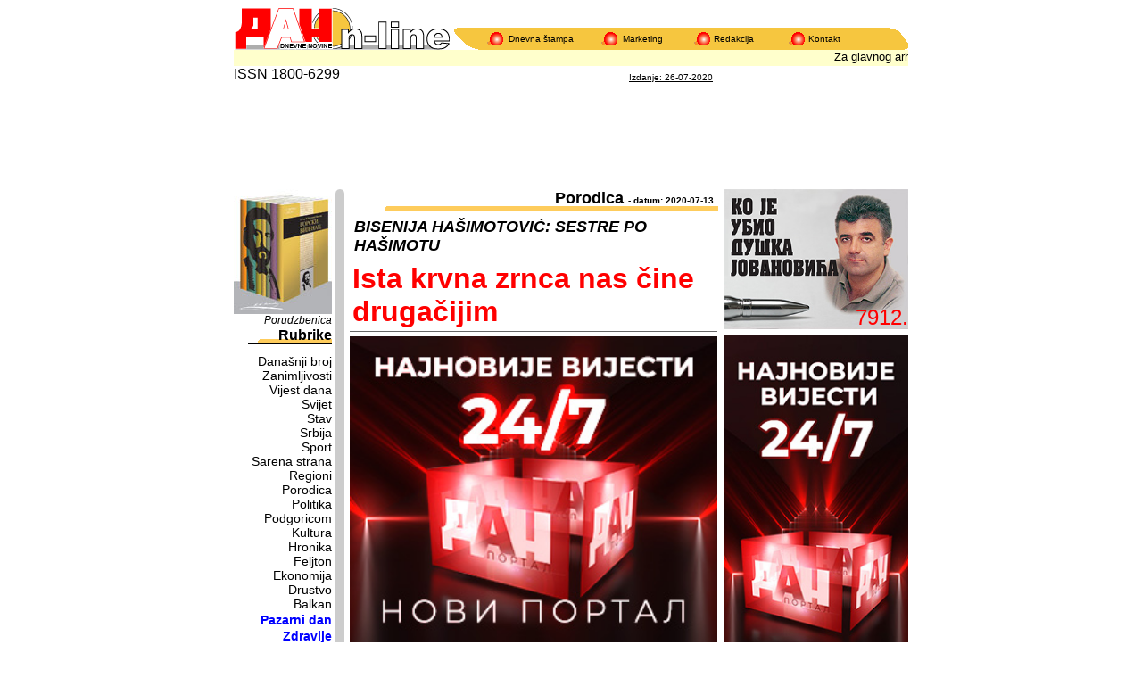

--- FILE ---
content_type: text/html
request_url: https://old.dan.co.me/?nivo=3&rubrika=Porodica&clanak=752318&najdatum=2020-07-13&datum=2020-07-26
body_size: 11921
content:


<!DOCTYPE html PUBLIC "-//W3C//DTD XHTML 1.0 Transitional//EN" "http://www.w3.org/TR/xhtml1/DTD/xhtml1-transitional.dtd">
<html xmlns="http://www.w3.org/1999/xhtml">
<head>

<meta http-equiv="Content-Type" content="text/html; charset=iso-8859-2" />

<title>Dan online - Porodica: - 2020-07-26</title>


<meta property="fb:app_id"			content="1920745871542512"/>
<meta property="og:url"			content="https://old.dan.co.me/?nivo=3&rubrika=Porodica&clanak=752318&najdatum=2020-07"/>
<meta property="og:title"		content=""/>
<meta property="og:type"		content="article"/>
<meta property="og:description"	content="Dan online - Porodica: - 2020-07-26"/>
<meta property="og:image" content="https://www.dan.co.me/naslovna_bb/naslovna26072020tumb.jpg"/>
<meta property="og:image:width" content="" />
<meta property="og:image:height" content="" />


<link href="forma.css" rel="stylesheet" type="text/css" />



<script src="SpryAssets/SpryTabbedPanels.js" type="text/javascript"></script>
<script src="Scripts/swfobject_modified.js" type="text/javascript"></script>
<script src="https://code.jquery.com/jquery-latest.min.js" type="text/javascript"></script>
<script type="text/javascript" src="javascript2/popiwall.js"></script>  <!--  Beli belibeli   -->
<link rel="stylesheet" href="javascript2/lightbox.css" type="text/css" media="screen" />
<link rel="stylesheet" href="javascript2/stilovipopiwall.css" type="text/css" media="screen" /> <!--  Beli belibeli   -->
<link rel="stylesheet" href="main.css" type="text/css" media="screen" /> <!--  Beli belibeli   -->



<style>
</style>

<link href="SpryAssets/SpryTabbedPanels.css" rel="stylesheet" type="text/css" />
<link href="naslovnastrana.css" rel="stylesheet" type="text/css" />
<link href="Dan.css" rel="stylesheet" type="text/css" />



</head>






<body>



  <!-- Load Facebook SDK for JavaScript -->
<div id="fb-root"></div>
<script>(function(d, s, id) {
  var js, fjs = d.getElementsByTagName(s)[0];
  if (d.getElementById(id)) return;
  js = d.createElement(s); js.id = id;
  js.src = "//connect.facebook.net/en_US/sdk.js#xfbml=1&version=v2.8";
  fjs.parentNode.insertBefore(js, fjs);
}(document, 'script', 'facebook-jssdk'));</script>





<div align="center">
  <table width="756" border="0" cellspacing="0" cellpadding="0">
    <tr> 
      <td width="246"><img src="images_bb/glava1.gif" width="242" height="48" /></td>
      <td width="38" valign="bottom"><img src="images_bb/podlogaL.gif" width="38" height="25" /></td>
      <td valign="bottom"><table width="100%" height="25" border="0" cellpadding="0" cellspacing="0" bgcolor="#F6C63F">
          <tr> 
            <td width="24"><img src="images_bb/KuglicaGlava.gif" width="18" height="15" /></td>
            <td width="104"><font color="#FF0000"><font color="#000000" size="-2" face="Arial, Helvetica, sans-serif"><a href="?nivo=0">Dnevna 
              &#353;tampa</a></font></font></td>
            <td width="24"><img src="images_bb/KuglicaGlava.gif" width="18" height="15" /></td>
            <td width="80"><font color="#FF0000"><font size="-1"><font color="#000000" size="-2" face="Arial, Helvetica, sans-serif"><a href="?nivo=5">Marketing</a></font></font></font></td>
            <td width="22"><img src="images_bb/KuglicaGlava.gif" width="18" height="15" /></td>
            <td width="84"><font color="#FF0000"><font size="-1"><font color="#000000" size="-2" face="Arial, Helvetica, sans-serif"><a href="?nivo=7">Redakcija 
              </a></font></font></font></td>
            <td width="22"><img src="images_bb/KuglicaGlava.gif" width="18" height="15" /></td>
            <td width="92"><font color="#000000" size="-2" face="Arial, Helvetica, sans-serif"><a href="?nivo=6">Kontakt</a></font></td>
          </tr>
        </table></td>
      <td width="20" valign="bottom"><img src="images_bb/podlogar.gif" width="20" height="25" /></td>
    </tr>
  </table>
</div>
<div align="center"> 
  
</div>
<div align="center">
  <table width="756" border="0" cellspacing="0" cellpadding="0">
    <tr valign="middle"> 
      <td colspan="3" align="right" bgcolor="#FFFFCC"> <marquee onmouseover="this.stop()" onmouseout="this.start()" scrollamount="2" direction="left" height="18">
        <font color="#000000" size="-1" face="Arial, Helvetica, sans-serif"><font size="-1" face="Arial, Helvetica, sans-serif"> 
        
				<a href="?nivo=3&rubrika=Vijest dana&datum=2020-07-26&clanak=753342">Za glavnog arhitektu postavio osu&#273;enog za zloupotrebe</a> * <a href="?nivo=3&rubrika=Politika&datum=2020-07-26&clanak=753310">EU mora da zaustavi korumpirane politi&#269;are</a> * <a href="?nivo=3&rubrika=Drustvo&datum=2020-07-26&clanak=753335">Izbornu kampanju prate u v.d. stanju</a> * <a href="?nivo=3&rubrika=Hronika&datum=2020-07-26&clanak=753329">Šef turskog podzemlja ljetuje u Budvi</a> * <a href="?nivo=3&rubrika=Zanimljivosti&datum=2020-07-26&clanak=753291">Jaje kao mikrokosmos cijelog svemira</a> * <a href="?nivo=3&rubrika=Zanimljivosti&datum=2020-07-26&clanak=753292">&#8222;Brani&#8221; dodirivanje lica</a> * <a href="?nivo=3&rubrika=Svijet&datum=2020-07-26&clanak=753304">U SAD &#269;etvrti dan zaredom vi&#353;e od 1.000 preminulih</a>        </font></font> </marquee> </td>
    </tr>
    <tr> 
      <td width="146" align="right" valign="middle"><div align="left" class="style6">ISSN 1800-6299 </div></td>
      <td width="297">&nbsp;</td>
      <td width="313" valign="bottom" class="SitnoPodvuceno"><font size="1">Izdanje: 
        26-07-2020        </font></td>
    </tr>
  </table>





<div id="googleglava">
<!-- /282407129/760x105 -->
<div id='div-gpt-ad-1607786042255-0' style='width: 760px; height: 105px;'>

</div>

</div>


  <table width="756" height="299" border="0" cellpadding="0" cellspacing="0" id="okvirna">
    <tr>
      <td width="616" height="237"><table width="756" border="0" cellpadding="0" cellspacing="0">
          <tr> 
            <td width="130" align="right" valign="top"> <div align="right"> 
                <table width="100%" border="0" cellpadding="0" cellspacing="0">
                  <tr> 
                    <td width="113" valign="top"> 
                      <table width="94%" border="0" cellpadding="0" cellspacing="0" id="odijlijevo">
                        <tr> 
                          <td valign="top"> <div align="right"> 
<div align="right">
  <a href="mailto:marketing@dan.co.me?subject=Porudzbenica&amp;body=PORUDZBENICA%0D%0A%0D%0AMolimo%20Vas%20popunite%20sledece%20podatke%20i%20posaljite%20ovu%20e-mail%20poruku.%0D%0AHvala.%0D%0A%0D%0AKnjiga%20koju%20porucujete:%0D%0A___________________%0D%0A%0D%0AIme%20i%20prezime:%0D%0A___________________%0D%0A%0D%0AAdresa%20i%20broj%20telefona:%0D%0A___________________________%0D%0A%0D%0ADodatne%20informacije:%0D%0A______________________________%0D%0A%0D%0A--------------------------------------%0D%0ACijena%20jedne%20knjige%20je%203%20eura%20+%20transportni%20troskovi%0D%0ACijena%20kompleta%20knjiga%20je%2021%20euro%20+%20transportni%20troskovi%0D%0A%0D%0APlacanje%20izvrsiti%20na%20ziro-racun:%0D%0A530-1811-12%20Montenegrobanka%20ili%0D%0A510-10522-96%20Crnogorska%20Komercijalna%20Banka%20(CKB)%20%0D%0A%0D%0ANapomena:%20Isporuku%20za%20sada%20vrsimo%20samo%20na%20teritoriji%20Crne%20Gore"><img src="banner_bb/njegos_obr.jpg" width="110" height="140" border="0" /></a><br />
  <span class="Tekst"><em>Porudzbenica</em></span></div>
  							  <table width="94" height="21" border="0" cellpadding="0" cellspacing="0">
                                <tr> 
                                  <td width="94" height="19" bordercolor="#CCCCCC" background="redesign/menisastrane.gif" bgcolor="#FFFFFF"> 
                                    <div align="right"><strong>Rubrike</strong> 
                                    </div></td>
                                </tr>
                              </table>

<!-- NAVIGATION -->                              
<ul id="menu">
<li><a href="?nivo=0">Dana&#353;nji broj</a></li>
<li><a href="?nivo=2&rubrika=Zanimljivosti&datum=2020-07-26">Zanimljivosti</a> </li><li><a href="?nivo=2&rubrika=Vijest dana&datum=2020-07-26">Vijest dana</a> </li><li><a href="?nivo=2&rubrika=Svijet&datum=2020-07-26">Svijet</a> </li><li><a href="?nivo=2&rubrika=Stav&datum=2020-07-26">Stav</a> </li><li><a href="?nivo=2&rubrika=Srbija&datum=2020-07-26">Srbija</a> </li><li><a href="?nivo=2&rubrika=Sport&datum=2020-07-26">Sport</a> </li><li><a href="?nivo=2&rubrika=Sarena strana&datum=2020-07-26">Sarena strana</a> </li><li><a href="?nivo=2&rubrika=Regioni&datum=2020-07-26">Regioni</a> </li><li><a href="?nivo=2&rubrika=Porodica&datum=2020-07-26">Porodica</a> </li><li><a href="?nivo=2&rubrika=Politika&datum=2020-07-26">Politika</a> </li><li><a href="?nivo=2&rubrika=Podgoricom&datum=2020-07-26">Podgoricom</a> </li><li><a href="?nivo=2&rubrika=Kultura&datum=2020-07-26">Kultura</a> </li><li><a href="?nivo=2&rubrika=Hronika&datum=2020-07-26">Hronika</a> </li><li><a href="?nivo=2&rubrika=Feljton&datum=2020-07-26">Feljton</a> </li><li><a href="?nivo=2&rubrika=Ekonomija&datum=2020-07-26">Ekonomija</a> </li><li><a href="?nivo=2&rubrika=Drustvo&datum=2020-07-26">Drustvo</a> </li><li><a href="?nivo=2&rubrika=Balkan&datum=2020-07-26">Balkan</a> </li><li class="zdravljenaziv"><a href="?nivo=8&rubrika=Pazarni dan&datum=2020-07-26">Pazarni dan</a> </li><li class="zdravljenaziv"><a href="?nivo=8&rubrika=Zdravlje&datum=2020-07-26">Zdravlje</a> </li><li class="zdravljenaziv"><a href="?nivo=8&rubrika=COVID-19&datum=2020-07-26">COVID-19</a> </li></ul>
<!-- End NAVIGATION -->

</font>
                              
                              <table width="94" height="21" border="0" cellpadding="0" cellspacing="0">
                                <tr> 
                                  <td height="19" bordercolor="#CCCCCC" background="redesign/menisastrane.gif" bgcolor="#FFFFFF"> 
                                    <div align="right"><strong>Pogledajte</strong></div></td>
                                </tr>
                              </table>
                             <table width="100%" border="0" cellspacing="0" cellpadding="2">
                                <tr> 
                                  <td height="23"> <div align="right"> 
                                      <p><font color="#FF0000" size="-1" face="Arial, Helvetica, sans-serif"><font color="#000000" size="-1,5"><em>Strip 
                                        Dana</em></font></font><font color="#FF0000" size="-1" face="Arial, Helvetica, sans-serif"><font color="#000000" size="-1,5"><em> 
                                        </em></font></font></p>
                                    </div></td>
                                </tr>
                                <tr> 
                                  <td bgcolor="#FFFFFF"> 
                                                                        <div align="right"><font color="#FF0000" size="-1" face="Arial, Helvetica, sans-serif">
								  <a href="stripovi.php?start=5525&selected_id=5309" onClick="javascript: pageTracker._trackPageview
('/bannerads/markice/strip');"><img src="strip_bb/strip26072020tumb.jpg" alt="Strip" name="strip" width="90" height="41" id="strip" /></div></td>
                                </tr>
                              </table>
                              <br />
                              <table width="94" border="0" cellspacing="0" cellpadding="2">
                                <tr> 
                                  <td background="images_bb/menisastrane.gif" bgcolor="#FFCC00"> 
                                    <div align="right"><font color="#000000" size="-1" face="Arial, Helvetica, sans-serif"><strong>Rije&#269; 
                                      Dana</strong></font></div></td>
                                </tr>
                                <tr> 
                                  <td bgcolor="#FFCC00"><div align="right"><font size="-2"><strong>
                                                                            Kenan Hrapovi&#263;, ministar zdravlja:</strong><br />
                                      

ID: 188634
Description: Rijec
Created By: rajka.raicevic
Active user name:
Status: Tehnicki
PRESS Status: T

Author:
Rajka Raičević

Main Headline:
Rije&#269; &quot;Dana&quot;

Lines of Text:
- Zdravstvene institucije koje prate epidemiolo&#353;ku situaciju smatraju da izbori u Crnoj Gori uz po&#353;tovanje mjera mogu biti bezbjedno odr&#382;ani.




</font></div></td>
                                </tr>
                              </table>
                              <br />
                              <table width="94" border="0" cellspacing="0" cellpadding="2">
                                <tr> 
                                  <td height="23" bgcolor="#CCCCCC"> <div align="right" class="Tekst"><font color="#FF0000" size="-1" face="Arial, Helvetica, sans-serif"><font color="#000000" size="-1,5"><strong>Vic 
                                      Dana :)</strong></font></font></div></td>
                                </tr>
                                <tr> 
                                  <td bgcolor="#CCCCCC"> <div align="center"> 
                                      <p align="right"><font size="-2">
				  Ulazi otac u sobu i vidi sina kako sjedi sav &#353;&#263;u&#263;uren.<br />
- &#352;ta ti je?<br />
- Hladno mi je, smrzavam se.<br />
- Tr&#269;i br&#382;e u &#263;o&#353;ak, tamo je 90 stepeni!!!!<br />
<br />
<br />
&#8211;  Stoji &#382;ena ispred ogledala i gleda se, gleda, gleda.... Onda se okrene mu&#382;u: Za bolje i nisi!<br />
<br />
<br />
Veliki ekran, hladno pivo, grickalice, supruga. Izbacite uljeza.<br />
<br />
<br />
U mojim godinama vi&#353;e MI NE smeta ako MI misli nekuda odlutaju,<br />
Jedino se bojim DA se NE vrate.<br />
<br />
<br />
Sjedi mu&#382; u krevetu i gleda porno fotografije, misle&#263;i da mu &#382;ena spava. Odjednom, &#382;ena se javi: &#268;ek&#8216;, &#269;ek&#8216;, vrati tu prethodnu. Ne, jo&#353; jednu... Jo&#353; jednu... E, takve zavjese ho&#263;u da mi kupi&#353; za kuhinju.<br />
Srednje godine su &#382;ivotno razdoblje kad kupite providnu spava&#263;icu. <br />
A onda vam padne na pamet DA vi&#353;e NE poznajete nikoga ko bi kroz nju ne&#353;to vidio.<br />
<br />
<br />
Ako ti se ustajanje iz kreveta &#269;ini kao dizanje tegova, zna&#269;i DA si do&#353;ao u zrelo doba.<br />
<br />
<br />
Sagne&#353; se DA zave&#382;e&#353; cipelu, a onda se upita&#353; - &#353;ta bih jo&#353; mogao DA uradim kad sam se ve&#263; sagnuo?										</font></p>
                                    </div></td>
                                </tr>
                              </table>
                              <br />
                                                            
                                <br />
                                <a href="?nivo=11&datum=2020-07-26"><img src="horoskop_bb/horoskop_dana.gif" width="90" height="17" border="0" /><br />

                              <br />
                              <a href="pretraga2.php" target="_blank"><img src="images_bb/pretraga.gif" width="90" height="30" border="0" /></a><br />
                              <br />
                              
                              <table width="94" height="21" border="0" cellpadding="0" cellspacing="0">
                                <tr> 
                                  <td height="19" bordercolor="#CCCCCC" background="redesign/menisastrane.gif" bgcolor="#FFFFFF"> 
                                    <div align="right"><font color="#000000" size="-1" face="Arial, Helvetica, sans-serif"><strong>Arhiva</strong></font></div></td>
                                </tr>
                              </table>
                                                            <table width="100%" height="19" border="0" cellpadding="0" cellspacing="0">
                                <tr> 
                                  <td><form action="" method="post" name="arhiva" id="arhiva">
                                      <div align="right"><font size="-3">Dan:</font> 
                                        <input name="arhdan" type="text" value="26" size="2" maxlength="2" class="forma" />
                                        <br />
                                        <font size="-2">Mjesec:</font> 
                                        <input name="arhmjesec" type="text" value="07" size="2" maxlength="2" class="forma" />
                                        <br />
                                        <font size="-2">God:</font> 
                                        <input name="arhgodina" type="text" value="2020" size="4" maxlength="4" class="forma" />

                                        <br />
                                        <input type="submit" name="Submit" value="Nadji" class="forma" />
                                      </div>
                                    </form></td>
                                </tr>
                              </table>
                              <br />
                              <table width="94" height="38" border="0" cellpadding="0" cellspacing="0">
                                <tr> 
                                  <td height="20" bordercolor="#CCCCCC" background="redesign/menisastrane.gif" bgcolor="#FFFFFF"> 
                                    <div align="right"><font color="#000000" size="-1" face="Arial, Helvetica, sans-serif"><strong>Razno<br />
                                      </strong></font></div></td>
                                </tr>
                                <tr>
                                  <td height="10" bordercolor="#CCCCCC" bgcolor="#FFFFFF"><div align="right"><font size="-2"> 
                                      
                                      <!-- Facebook START -->
                                 <a href="https://www.facebook.com/DnevneNovineDan" title="FB strana - Dnevne novine Dan" target="_blank" style="font-family: &quot;lucida grande&quot;,tahoma,verdana,arial,sans-serif; font-size: 11px; font-variant: normal; font-style: normal; font-weight: normal; color: #3B5998; text-decoration: none;"><img src="redesign/uclaniseg.png" alt="Uclani se" width="94" height="116" class="faceuclani" /></a>
                                 <!-- Facebook Badge END -->
<div id="tviter">
                                      <!-- TWITTER START -->
<a href="https://twitter.com/Dnevne_DAN" class="twitter-follow-button" data-show-count="false" data-size="large" data-show-screen-name="false">Follow @Dnevne_DAN</a>
<script>!function(d,s,id){var js,fjs=d.getElementsByTagName(s)[0],p=/^http:/.test(d.location)?'http':'https';if(!d.getElementById(id)){js=d.createElement(s);js.id=id;js.src=p+'://platform.twitter.com/widgets.js';fjs.parentNode.insertBefore(js,fjs);}}(document, 'script', 'twitter-wjs');</script>
                                      <!-- TWITTER END -->									  
</div>
									  
                                  </font></div></td>
                                </tr>
                              </table>
                              <p><font size="-2"> </font> </p>
                            </div>
                          </td>
                        </tr>
                      </table>
                      
                    </td>
                    <td width="18" align="left" valign="top"> <div align="left"></div>
                      <table width="10" height="1500" border="0" cellpadding="0" cellspacing="0" bgcolor="#66FFFF">
                        <tr> 
                          <td width="10" height="650" align="left" valign="top" bgcolor="#CCCCCC"><img src="redesign/kapa.gif" width="10" height="15" /></td>
                        </tr>
                        <tr>
                          <td height="650" align="left" valign="bottom" bgcolor="#CCCCCC"><img src="redesign/kapar.gif" width="10" height="15" /></td>
                        </tr>
                      </table></td>
                  </tr>
                </table>
              </div></td>

            <td valign="top"> 
<div id="kontejner">


			

					


                                
				                
                
<div id="pojedinacni">
                

                  <span class="rubrikenosece">Porodica <span class="dater">- datum: 2020-07-13</span></span>

               <span class="rubnnadnaslov">BISENIJA HA&#352;IMOTOVI&#262;: SESTRE PO HA&#352;IMOTU</span>




<div id="rubslika1"></div>
<span class="rublegenda"></span>


<span class="rubnnaslov">Ista krvna zrnca nas &#269;ine druga&#269;ijim
</span>


	<!-- ispod naslova teksta -->
<!-- /282407129/406x300 -->


<div class="tekstcijeli">
<div style="margin-bottom: 5px;">
<a href="https://www.dan.co.me" target="_self"><img src="img/300x250.jpg" width="100%" alt="Dan - novi portal"></a>
</div>
							<span class="kapital">D</span>a li ste kad razmi&#353;ljali da postoje tako neki ljudi, koji &#382;ive tu blizu vas, &#269;esto ih srije&#263;ete, nekad se pozdravite, nekad ih pro&#273;ete, a opet ne&#353;to nikad nemate vremena da ih bolje upoznate. Kada pro&#273;u pored vas, osmjehnu se, a vi dugo i sa osmjehom mislite na njih. Nisu vam bliski prijatelji, a mogli bi postati, izazovu uvijek neku emociju kod vas i niste ravnodu&#353;ni. A onda neki slu&#269;ajni susret, komentar na nekoj dru&#353;tvenoj mre&#382;i, splet okolnosti, namjesti &#382;ivot sve kako treba i odlu&#269;ite da se sretnete, popijete kafu i malo dru&#382;ite. Taj slu&#269;ajan susret, osje&#263;ate, postaje po&#269;etak jednog divnog prijateljstva dvije &#382;ene, dvije majke, dvije drugarice. To se desilo i meni. Nakon dugo obe&#263;anja, slu&#269;ajnih susreta il kratkog mahanja rukom, sjele smo i uz kaficu po&#269;ele pri&#269;u. Moja nova prijateljica i ja. Ubrzo shvatamo da smo na jako sli&#269;nim talasnim du&#382;inama, da su nam osje&#263;anja sli&#269;na, gotovo ista, da nam se emocije pro&#382;imaju sa posebnim sjajem u o&#269;ima kad pominjemo porodicu, djecu, prijatelje. I za taj neki kratak period, neko ti u potpunosti ogoli du&#353;u. Na jedan nje&#382;an, ali ne tu&#382;an, na iskren, ali ne napadan, na potpuno jednostavan i neobi&#269;an na&#269;in. Slu&#353;am pri&#269;u o djevoj&#269;ici koja je bila najljep&#353;i poklon svoje porodice, koja je rasla u mladu &#382;enu ali neobi&#269;nu, onu koja je najljep&#353;e godine svoje rane mladosti posvetila svojim roditeljima, bole&#353;ljivim, za koje je znala da je vrijeme najve&#263;i neprijatelj, koje nemilosrdno curi i otapa se, odnose&#263;i sa sobom ono &#353;to je ona najvi&#353;e voljela. Njih. A onda duge no&#263;i, i dani, provedeni kraj postelje majke, dok su druge djevojke, njene drugarice,  &#353;etale nove komade odje&#263;e, provodile se u no&#263;nim izlascima, njen svijet su bili oni, dva bi&#263;a i njihovi &#382;ivoti na izdisaju. Htjela je &#353;to du&#382;e i ljep&#353;e da im pokloni sebe, svaki tren da im oplemeni svojim osmjehom, i dok je u sebi grcala i vri&#353;tala kao lav, na licu su smijalice ponosno sijale. Nije htjela da drugi vide bol i kroz &#353;ta prolazi. U me&#273;uvremenu se zaljubila i onda kada u njoj i pod njenim srcem klija novi &#382;ivot, neki drugi se gase. Prihvataju&#263;i tu &#269;injenicu, postaje jo&#353; ja&#269;a, stamenija. Postaje ono &#353;to je najvi&#353;e voljela i &#269;ije se uloge najvi&#353;e pla&#353;ila, postaje majka. Ubrzo postaje siro&#269;e. Napu&#353;taju je oba roditelja, tako brzo, neo&#269;ekivano. Ostaje sama. &#268;ovjek bez roditelja preko no&#263;i ostari. Ali ona nije. Rekla sam joj: &#8222;ti si mi sinonim za dugine boje, &#382;uto, zelena, oran&#382;, crveno, plavo, lila. Ti si putuju&#263;a sre&#263;a&#8220;. Nisam znala koliko su &#269;esto te vesele o&#269;i zaplakale, pale&#263;i svije&#263;u mole&#263;i se za zdravlje jednih i pokoj du&#353;e drugih. I dok mi je pri&#269;ala jo&#353; hiljadu detalja svoje pri&#269;e &#382;ivota, mislila sam kako sam sve druga&#269;ije zami&#353;ljala, kako mi je djelovalo sve strano. Ali bez patetike, suza, sa optimizmom u glasu, vesolo&#353;&#263;u slavila je ono &#269;emu je te&#382;ila. Gradila je svoj mali svijet i &#8222;oko njega Kineski zid&#8220;. Svila je svoje gnijezdo, obe&#263;avaju&#263;i sebi da ne&#263;e dozvoliti da je neka bolest, po&#353;ast, porok, odvoji od svoje djece, jer &#382;eli da oni ne do&#382;ive bol, patnju i prazninu koju je osjetila ona. Tako mlada. Obe&#263;ala je sebi dug &#382;ivot, sre&#263;u, ne &#382;ele&#263;i da joj neko ono dijete u sebi koje se stalno veseli i raduje iko ponovo povrijedi i prisili da odraste. Na rastanku, dugo smo se grlile, kao sestre. Osje&#263;ala sam kao da je dio mene i moje du&#353;e i kao da smo iste krvne grupe, ista krvna zrnca koja nas &#269;ine ovako druga&#269;ijim. Ai Ha&#353;imotovi&#263;ke smo, &#353;to nas odmah posebno spaja, pa sam joj tehni&#269;ki gledano i neka vrsta sestre, koju nije nikada imala a &#382;eljela je. Tako da, nije uvijek sve kako izgleda, upoznajte ljude, pru&#382;ite im &#353;ansu. Zavolite ih. Nekome ne trebaju dovije&#269;ne osude, popovanja i bukvice..nekada je dovoljan zagrljaj, skuvan &#269;aj ili kafa i par minuta ti&#353;ine. To je ti&#353;ina koja najvi&#353;e govori. Voli vas Bisa.</div>
               



                  
	
  
  


<div class="koment">

<div class="fb-like" data-href="https://old.dan.co.me/?nivo=3&rubrika=Porodica&clanak=752318&najdatum=2020-07" data-width="100" data-layout="button_count" data-action="like" data-size="large" data-show-faces="true" data-share="true"></div>

</div>

<style>
#komentar {
	font-family: Arial, Helvetica, sans-serif;
	font-size: 0.9em;
	margin: 10px auto 10px auto;
	width: 97%;
	max-width:960px;
	padding-bottom: 5px;
	padding-top: 5px;
	padding-left: 5px;
	padding-right: 5px;
	background: -webkit-linear-gradient(#EEE, #e5d7ff); /* For Safari 5.1 to 6.0 */
	background: -o-linear-gradient(#EEE, #e5d7ff); /* For Opera 11.1 to 12.0 */
	background: -moz-linear-gradient(#EEE, #e5d7ff); /* For Firefox 3.6 to 15 */
	background: linear-gradient(#EEE, #e5d7ff); /* Standard syntax (must be last) */

}
.komentarnaslov {
	font-family: Arial, Helvetica, sans-serif;
	font-size: 1.1em;
	color: #000;
	text-align: center;
	margin-left: 0px;
	margin-right: 0px;
	margin-top: 0px;
	margin-bottom: 0px;
	margin-right: 0px;
	padding-top: 0px;
	padding-bottom: 2px;
	font-weight: bold;
	padding-left: 3px;
}

.komentartekst {
	font-family: Arial, Helvetica, sans-serif;
	font-size: 1em;
	color: #000;
	text-align: left;
	margin-left: 0px;
	margin-right: 0px;
	margin-top: 0px;
	margin-bottom: 0px;
	margin-right: 0px;
	padding-top: 0px;
	padding-bottom: 2px;
	padding-left: 3px;
}
</style>


<div class="fb-comments" data-href="https://old.dan.co.me/?nivo=3&rubrika=Porodica&clanak=752318&najdatum=2020-07" data-width="100%" data-numposts="5"></div>
<div id="komentar">
<p class="komentarnaslov">Komentari</p>
<p class="komentartekst">Komentari se objavljuju sa zadrškom.</p>
<p class="komentartekst">Zabranjen je govor mržnje, psovanje, vrijedjanje i klevetanje. Nedozvoljen sadržaj neće biti objavljen.<br> <br> Prijavite neprikladan komentar našem 
 <a href="mailto:moderator@dan.co.me?Subject=Prijava komentara na tekst: " target="_top">MODERATORU</a>.<br><br>
	
<p class="komentartekst">Ukoliko smatrate da se u ovom članku krši Kodeks novinara, prijavite našem 
 <a href="mailto:ombudsman@dan.co.me?Subject=Reagovanje na tekst: " target="_top">Ombudsmanu</a>.</p>
</div>

<div id="ispodnivoa3">
  <ul>
<li>
	<div id="rubrikant">
 
			 			  <span class="doljenajave">Porodica</span><br>
			  
			  <ul>
			 
						    
							<li>
				<a href="?nivo=3&rubrika=Porodica&clanak=753207&datum=2020-07-26">Raduje me &#353;to se vra&#263;am modelingu</a>							</li>


						    
							<li>
				<a href="?nivo=3&rubrika=Porodica&clanak=753208&datum=2020-07-26">Budite sre&#263;ni i radite na sebi
</a>							</li>


							</ul>
			    
											<div id="">
								

								<span class="doljenajavejuce">Ranije - Porodica</span><br />
								<ul>
								                      
								                      <li> 
								                      
								                      <a href="?nivo=3&datum=2020-07-26&rubrika=Porodica&clanak=752363&najdatum=2020-07-19"><span class="najavejuce">Budite originalni i svoji
</span></a>																	 

													  </li>
								                      

														
								                      <li> 
								                      
								                      <a href="?nivo=3&datum=2020-07-26&rubrika=Porodica&clanak=752364&najdatum=2020-07-19"><span class="najavejuce">Tufnice nezaobilazan 
print i ovog ljeta
</span></a>																	 

													  </li>
								                      

														
								                      <li> 
								                      
								                      <a href="?nivo=3&datum=2020-07-26&rubrika=Porodica&clanak=752394&najdatum=2020-07-19"><span class="najavejuce">Unikatan namještaj od drvenih gajbica
</span></a>																	 

													  </li>
								                      

														
								                      <li> 
								                      
								                      <a href="?nivo=3&datum=2020-07-26&rubrika=Porodica&clanak=752318&najdatum=2020-07-13"><span class="najavejuce">Ista krvna zrnca nas &#269;ine druga&#269;ijim
</span></a>																	 

													  </li>
								                      

														
								                      <li> 
								                      
								                      <a href="?nivo=3&datum=2020-07-26&rubrika=Porodica&clanak=752316&najdatum=2020-07-13"><span class="najavejuce">Mudriji ljudi su manje usamljeni
</span></a>																	 

													  </li>
								                      

														
								                      <li> 
								                      
								                      <a href="?nivo=3&datum=2020-07-26&rubrika=Porodica&clanak=752317&najdatum=2020-07-13"><span class="najavejuce">Pretvorite negativne misli u pozitivne</span></a>																	 

													  </li>
								                      

														
								                      <li> 
								                      
								                      <a href="?nivo=3&datum=2020-07-26&rubrika=Porodica&clanak=751696&najdatum=2020-07-12"><span class="najavejuce">&#352;armom osvaja &#382;enske simpatije, a profesionalno&#353;&#263;u - fotografe
</span></a>																	 

													  </li>
								                      

														
								                      <li> 
								                      
								                      <a href="?nivo=3&datum=2020-07-26&rubrika=Porodica&clanak=750776&najdatum=2020-07-05"><span class="najavejuce">Unikatni ruksak za promociju crnogorske arhitekture </span></a>																	 

													  </li>
								                      

														
								                      <li> 
								                      
								                      <a href="?nivo=3&datum=2020-07-26&rubrika=Porodica&clanak=750777&najdatum=2020-07-05"><span class="najavejuce">Ostavljajte lijepe tragove
</span></a>																	 

													  </li>
								                      

														
								                      <li> 
								                      
								                      <a href="?nivo=3&datum=2020-07-26&rubrika=Porodica&clanak=750778&najdatum=2020-07-05"><span class="najavejuce">Rashladite ku&#263;u uz pomo&#263; leda, ventilatora, mokre plahte</span></a>																	 

													  </li>
								                      

																						                      

								 </ul>
								    </div>    
    </div>
    
    
</li>
<li>
				<div id="rubrikant">
				<span class="doljenajave">Naslovna</span><br>
				  <ul>
				  <li>
				  <a href="?nivo=3&rubrika=Vijest dana&clanak=753342&datum=2020-07-26">
					    								
										  
				  Za glavnog arhitektu postavio osu&#273;enog za zloupotrebe				  
				  						</a>
				  </li>
				  
				
							<li>
							<a href="?nivo=3&rubrika=Vijest dana&clanak=753342&datum=2020-07-26">
																				
																Izbornu kampanju prate u v.d. stanju
														</a> 
							</li>
				
							<li>
							<a href="?nivo=3&rubrika=Vijest dana&clanak=753342&datum=2020-07-26">
																				
																Šef turskog podzemlja ljetuje u Budvi
														</a> 
							</li>
				
							<li>
							<a href="?nivo=3&rubrika=Vijest dana&clanak=753342&datum=2020-07-26">
																				
																Jaje kao mikrokosmos cijelog svemira
														</a> 
							</li>
								  
				 </ul>
				</div>
</li>
                              </ul>
</div>
                </div>

                
              </div>
              <div align="center"></div></td>
              

            
            <td width="206" align="left" valign="top"> 
            <div align="center">
            
            <div id="dusko"> 
            <a href="zlocin.php?nivo=2&amp;rubrika=Zlocin" target="_blank">7912.</a>
			</div>
			
            <br/>
              

</div>

</div>
	
</div>

<div style="margin-bottom: 5px;">
<a href="https://www.dan.co.me" target="_self"><img src="img/200x400stari.jpg" width="100%" alt="Dan - novi portal"></a>
</div>

<div style="margin-bottom: 5px;">
<a href="https://citulje.dan.co.me/pregled" target="_blank"><img src="img/BanerCitulje200400.png" width="100%" alt="Predaja pomena on-line"></a>
</div>


<!-- Prikaz random 1 -->
<!-- /282407129/200600 -->


<!-- /282407129/200250 -->







<table width="200" border="0" align="center" cellpadding="0" cellspacing="0" id="najcitanijetabla2">
                <tr>
                  <td height="31"><div id="najcitanije_glava">
                    <p class="najcitanijeodvojeno">Naj&#269;itanije danas</p>
                  </div></td>
                </tr>
              </table>
              
              <table width="200" border="0" align="center" cellpadding="0" cellspacing="0">
                <tr>
                  <td><div id="najcitanijel">
                    
					                          
					<a href="naslovna_bb/naslovna26072020.jpg"><img src="naslovna_bb/naslovna26072020tumb.jpg" alt="Naslovna strana" name="Naslovna" width="150" class="naslovnaslika" id="Naslovna" />

                      

                      
                      

<div id="stabilizator"><a href="?nivo=3&rubrika=Hronika&clanak=790896&datum=2021-05-03">Dr&#382;ava zaplijenila dragulje vrijedne dvije milijarde</a>
</div>
                      

						
                      

<div id="stabilizator"><a href="?nivo=3&rubrika=Ekonomija&clanak=790883&datum=2021-05-03">Akter afere &#8222;Telekom&#8221; ušao u milionski biznis</a>
</div>
                      

						
                      

<div id="stabilizator"><a href="?nivo=3&rubrika=Hronika&clanak=790890&datum=2021-05-03">Vi&#353;e tu&#382;ila&#353;tvo izvi&#273;a nestanak Mili&#269;kovi&#263;a</a>
</div>
                      

						
                      

<div id="stabilizator"><a href="?nivo=3&rubrika=Drustvo&clanak=790899&datum=2021-05-03">Ključna reforma i profesionalizacija vojske</a>
</div>
                      

						
                      

<div id="stabilizator"><a href="?nivo=3&rubrika=Drustvo&clanak=790897&datum=2021-05-03">Ugovor sa Vladom bi&#263;e u skladu sa Ustavom</a>
</div>
                      

						
                      

<div id="stabilizator"><a href="?nivo=3&rubrika=Politika&clanak=790870&datum=2021-05-03">Ibrahimovi&#263; kandidat za predsjednika BS-a?</a>
</div>
                      

						
                      

<div id="stabilizator"><a href="?nivo=3&rubrika=Ekonomija&clanak=790886&datum=2021-05-03">Podr&#382;avam predlog za oporezivanje luksuza</a>
</div>
                      

						
                      

<div id="stabilizator"><a href="?nivo=3&rubrika=Kultura&clanak=790966&datum=2021-05-03">Osvijetlio istorijske uzroke dru&#353;tvenih podjela</a>
</div>
                      

						
                      

<div id="stabilizator"><a href="?nivo=3&rubrika=Regioni&clanak=790921&datum=2021-05-03">Rane ne zarastaju, a napretka nema</a>
</div>
                      

						
                      

<div id="stabilizator"><a href="?nivo=3&rubrika=Hronika&clanak=790891&datum=2021-05-03">Pet istraga protiv 49 osoba </a>
</div>
                      

						                      


                  </div></td>
                </tr>
              </table>
              
              



<div id="kodeks">
<p class="ekskluzivnocentar">INFO</p>
<p class="ekskluzivnotextzerucrni">Cjenovnik i pravila o medijskom predstavljanju u toku kampanje za izbore za odbornike u SO Herceg Novi koji će biti održani 9. maja 2021.godine.
</p>
<p class="ekskluzivnotextvecicentarizbori"><a href="../ombudsman/izbori2021/JUMEDIA_MONT_pravila_za_lokalne_HN.pdf" target="_top"> Pravila lokalni
</br>Jumedia Mont d.o.o.</a></p>
<p class="ekskluzivnotextvecicentarizboricrvena"><a href="../ombudsman/izbori2021/Cjenovnik_politickog_marketinga_Radio_D_HN.pdf" target="_top">Cjenovnik - Radio D</a></p>

<img src="ombudsman/glasanje.png" width="100%" alt="Pravila o medijskom predstavljanju" />
</p>
<p class="ekskluzivnotextvecicentarizbori"><a href="../ombudsman/izbori2021/m_d_company_pravila.za_lokalne_HN.pdf" target="_top">Pravila lokalni
</br>M.D.COMPANY d.o.o.</a></p>


<p class="ekskluzivnotextvecicentarizboricrvena"><a href="../ombudsman/izbori2021/Cjenovnik_politickog_marketinga_Radio_D_Plus_HN.pdf" target="_top">Cjenovnik - Radio D+</a></p>
</div>

<div id="kodeks">
<p class="ekskluzivnocentar">INFO</p>
<p class="ekskluzivnotextvecicentarkodeks"><a href="/obavjestenjakonkursi" target="_top">Javni konkursi i obavje&#353;tenja</a></p>
</div>

<div id="blokzaobljen">
<p class="ekskluzivnocentar">INFO</p>
<p class="ekskluzivnotextzeru">Za&#353;titnika prava &#269;italaca Dan-a</p>
<p class="ekskluzivnotextvecicentar">OMBUDSMAN</p>
<p class="ekskluzivnotextzeru">kontakt:</p>
<p class="ekskluzivnotextzeru"><a href="mailto:ombudsman@dan.co.me?Subject=" target="_top">ombudsman@dan.co.me</a></p>
<p class="ekskluzivnotextzeru">fax:</p>
<p class="ekskluzivnotextzeru">+382 20 481 505</p>
<p class="ekskluzivnotextzeru"><a href="https://www.dan.co.me/ombudsman" target="_top">Pogledajte POSLOVNIK</a></p>
<p class="ekskluzivnotextzeru">Pratite rad OMBUDSMANA</p>
<p class="ekskluzivnotextzeru"><a href="https://www.dan.co.me/ombudsman/index.php?nivo=2" target="_top">Pogledajte IZVJE&#352;TAJE</a></p>

</div>


<span class="karistrip">Karikatura DAN-a</span>

                                    <div><font color="#FF0000" size="-1" face="Arial, Helvetica, sans-serif">
                                    

                                
           	  <a href="karikature.php?start=5465&selected_id=5271" onClick="javascript: pageTracker._trackPageview
('/bannerads/markice/karikatura');" ><img src="karikatura_bb/karikatura26072020.jpg" alt="Karikatura" name="Karikatura" id="Karikatura" /></a></font></div>
<span class="karistripdolje"><a href="karikature.php?start=5465&selected_id=5271" onClick="javascript: pageTracker._trackPageview
('/bannerads/markice/karikatura');">Pogledaj sve karikature &gt;&gt;&gt;</a></span>
<br/>

 <table width="200" border="0" align="center" cellpadding="0" cellspacing="0" id="najcitanijetabla">
                <tr>
                  <td height="31">
                  <div id="najcitanije_glava">
                    <p class="najcitanijeodvojeno">Naj&#269;itanije - 7 dana</p>
                  </div></td>
                </tr>
              </table>
              
              <table width="200" border="0" align="center" cellpadding="0" cellspacing="0">
                <tr>
                  <td>
                  
<div id="najcitanijel2">


                      
<ul>
<li>
	<a href="?nivo=3&rubrika=Hronika&clanak=790896&datum=2020-07-26&najdatum=2021-05-03">	
			
					<div id="slina"></div>
					<div id="stab2">
						
					Dr&#382;ava zaplijenila dragulje vrijedne dvije milijarde										</div>
				
				
				

 </a>
</li>
<hr>				
<li>
	<a href="?nivo=3&rubrika=Ekonomija&clanak=790883&datum=2020-07-26&najdatum=2021-05-03">	
			
					<div id="slina"></div>
					<div id="stab2">
						
					Akter afere &#8222;Telekom&#8221; ušao u milionski biznis										</div>
				
				
				

 </a>
</li>
<hr>				
<li>
	<a href="?nivo=3&rubrika=Hronika&clanak=790890&datum=2020-07-26&najdatum=2021-05-03">	
			
					<div id="slina"></div>
					<div id="stab2">
						
					Vi&#353;e tu&#382;ila&#353;tvo izvi&#273;a nestanak Mili&#269;kovi&#263;a										</div>
				
				
				

 </a>
</li>
<hr>				
<li>
	<a href="?nivo=3&rubrika=Drustvo&clanak=790899&datum=2020-07-26&najdatum=2021-05-03">	
			
					<div id="slina"></div>
					<div id="stab2">
						
					Ključna reforma i profesionalizacija vojske										</div>
				
				
				

 </a>
</li>
<hr>				
<li>
	<a href="?nivo=3&rubrika=Podgoricom&clanak=790832&datum=2020-07-26&najdatum=2021-05-01">	
			
					<div id="slina"></div>
					<div id="stab2">
						
					Usvojili 799 zahtjeva za otpis zastarjelog duga										</div>
				
				
				

 </a>
</li>
<hr>				
<li>
	<a href="?nivo=3&rubrika=Hronika&clanak=790745&datum=2020-07-26&najdatum=2021-05-01">	
			
					<div id="slina"></div>
					<div id="stab2">
						
					Dileru dvije godine robije										</div>
				
				
				

 </a>
</li>
<hr>				
<li>
	<a href="?nivo=3&rubrika=Ekonomija&clanak=790743&datum=2020-07-26&najdatum=2021-05-01">	
			
					<div id="slina"></div>
					<div id="stab2">
						
					Ne daju dr&#382;avi da raskine ugovor sa Brkovi&#263;em										</div>
				
				
				

 </a>
</li>
<hr>				
<li>
	<a href="?nivo=3&rubrika=Hronika&clanak=790748&datum=2020-07-26&najdatum=2021-05-01">	
			
					<div id="slina"></div>
					<div id="stab2">
						
					Nismo obavije&#353;teni da tra&#382;ite Kova&#269;evi&#263;a										</div>
				
				
				

 </a>
</li>
<hr>				
<li>
	<a href="?nivo=3&rubrika=Regioni&clanak=790842&datum=2020-07-26&najdatum=2021-05-01">	
			
					<div id="slina"></div>
					<div id="stab2">
						
					Gradsko &#353;etali&#353;te ostalo bez drvoreda										</div>
				
				
				

 </a>
</li>
<hr>				
<li>
	<a href="?nivo=3&rubrika=Vijest dana&clanak=790869&datum=2020-07-26&najdatum=2021-05-01">	
			
					<div id="slina"></div>
					<div id="stab2">
						
					VRIJEME JE ZA NOVO VRIJEME										</div>
				
				
				

 </a>
</li>
<hr>				
                      
                  
</ul>
</div>


<div id="kodeks">
<p class="ekskluzivnocentar">INFO</p>
<p class="ekskluzivnotextvecicentarkodeks"><a href="../ombudsman/kodeksnovinara.pdf" target="_top">Kodeks novinara/novinarki</br>Crne Gore</a></p>

<a href="../ombudsman/kodeksnovinara.pdf" target="_top"><img src="ombudsman/kodeksm.jpg" width="100%" alt="kodeks" /></a>
</p>

</div>
                  
                  
                  </td>
                </tr>
              </table>              
              
              <br />
              
              
              <table width="206" border="0" cellspacing="0" cellpadding="0">
                <tr>
                  <td width="106" valign="top"> 
                    <table width="106" border="0" cellpadding="0" cellspacing="0">
                      <tr> 
                        <td height="19" valign="top">&nbsp;</td>
                        <td width="101" rowspan="2" valign="top"> <div align="center"> 
                            
                            <br />
							
<table width="99" border="0" cellspacing="0" cellpadding="0">
  <tr>

    <td> <img src="prognoza_bb/prognozadana.gif" width="99" height="16"></td>
  </tr>
  <tr>
    <td>
	<a href="javascript:void(window.open('prognoza_bb/prognoza26072020.jpg','BB','width=600,height=400,toolbar=no,statusbar=no'))"><img src="prognoza_bb/01suncano.gif" alt="Prognoza dana" name="Prognoza" width="99" height="44" border="0"></a> </td>
  </tr>
</table>
							<p>
                            <a href="javascript:void(window.open('vazni_telefoni_bb/vazni_telefoni.php','BB','width=370,height=600,toolbar=no,statusbar=no'))"><img src="vazni_telefoni_bb/vazni_telefoni_mala.jpg" width="99" height="60" border="0" /></a>	
                            </p><p>
                            <a href="javascript:void(window.open('kursna_lista_bb.php?datum=2020-07-26','BB','width=500,height=285,toolbar=no,statusbar=no'))"><img src="kursna_lista_bb/kursna_lista_mala.jpg" width="99" height="60" border="0" /></a>
							</p>
				<p><a href="javascript:void(window.open('pijacni_barometar_bb.php?datum=2020-07-26','BB','width=450,height=317,toolbar=no,statusbar=no,resizable=no'))"><img src="pijacni_barometar_bb/pijacni_barometar_mali.jpg" width="99" height="40" border="0" /></a></p>
				<p><a href="javascript:void(window.open('auto_pijaca_bb.php?datum=2020-07-26','BB','width=350,height=291,toolbar=no,statusbar=no,resizable=no'))"><img src="auto_pijaca_bb/auto_pijaca_mala.jpg" width="99" height="40" border="0" /></a></p>
				<p><a href="javascript:void(window.open('veceras_u_gradu_bb.php?datum=2020-07-26','BB','width=227,height=510,toolbar=no,statusbar=no,resizable=no'))"><img src="veceras_u_gradu_bb/veceras_u_gradu_mala.jpg" width="99" height="40" border="0" /></a></p>
				<p><a href="javascript:void(window.open('red_voznje_bb.php?datum=2020-07-26','BB','width=900,height=600,toolbar=no,statusbar=no,resizable=no'))"><img src="red_voznje_bb/red_voznje_mala.jpg" width="99" height="40" border="0" /></a></p>
				<!-- <p><a href="javascript:void(window.open('vremeplov_bb.php?datum=2020-07-26','BB','width=492,height=347,toolbar=no,statusbar=no,resizable=no'))"><img src="vremeplov_bb/vremeplov_mala.jpg" width="99" height="40" border="0" /></a></p> -->				
				<!-- <p><a href="javascript:void(window.open('kulturna_najava_bb.php?datum=2020-07-26','BB','width=492,height=347,toolbar=no,statusbar=no,resizable=no'))"><img src="kulturna_najava_bb/kulturna_najava_mala.jpg" width="99" height="40" border="0" /></a></p> -->
			    
				<!-- <p><a href="javascript:void(window.open('turisticki_servis_bb/turisticki_servis.jpg','BB','width=301,height=714,toolbar=no,statusbar=no,resizable=no'))"><img src="turisticki_servis_bb/turisticki_servis_mala.jpg" width="99" height="40" border="0" /></a></p> -->
                          </div></td>
                      </tr>
                      <tr> 
                        <td width="5" height="261" valign="top">&nbsp;</td>
                      </tr>
                    </table>
                    
                  </td>
                  <td valign="top">


                   


		    <p align="center"><a href="http://www.coe.int" target="_blank" onClick="javascript: pageTracker._trackPageview
('/bannerads/markice/concileeurope');"><img src="linkovi_bb/savjet_evrope.gif" width="95" height="40" border="0" /></a></p>		    

				  </td>
                </tr>
              </table>
              <br />
                            <br />
            </td>
          </tr>
        </table></td>
    </tr>
  </table>
  <p class="najcitanije1">&nbsp;</p>
  <table width="259" border="0" align="center" cellpadding="0" cellspacing="0">
    <tr> 
      <td width="259"><p align="center"><font color="#000000" size="-2"><em>Developed 
      by Beli&amp;Boris - (c) 2005 &quot;Dan&quot; </em></font></p></td>
    </tr>
  </table>


<script type="text/javascript">
//var vrijeme = new Date();
var vrijeme=new Date(1769218605*1000);
var mili = vrijeme.getTime();
//document.write("TestTestkk");
//document.write(mili);
</script>

<div id="googleglava">


				</div>


<br />
    <font size="-2"></font> 
  <p>&nbsp;</p>
</div>
<script type="text/javascript">
<!--
var TabbedPanels1 = new Spry.Widget.TabbedPanels("TabbedPanels1");
swfobject.registerObject("FlashID");
swfobject.registerObject("FlashID2");
swfobject.registerObject("FlashID2");
//-->
</script>
<script type="text/javascript">
// funkcija za izjednacavanje visine boksova na strani , koristi se sa class="js-equal-height"
    function heightsEqualizer(selector) {
    var elements = document.querySelectorAll(selector),
        max_height = 0,
        len = 0,
        i;
        
    if ( (elements) && (elements.length > 0) ) {
        len = elements.length;
    
        for (i = 0; i < len; i++) { // get max height
            elements[i].style.height = ''; // reset height attr
            if (elements[i].clientHeight > max_height) {
                max_height = elements[i].clientHeight;
            }
        }

        for (i = 0; i < len; i++) { // set max height to all elements
            elements[i].style.height = max_height + 'px';
        }
    }
}

if (document.addEventListener) {
    document.addEventListener('DOMContentLoaded', function() {
        heightsEqualizer('.js-equal-height');
    });
    window.addEventListener('resize', function(){
        heightsEqualizer('.js-equal-height');
    });
}

setTimeout(function () { // set 1 second timeout for having all fonts loaded
    heightsEqualizer('.js-equal-height');
}, 1000);
</script>
<script type="text/javascript" src="https://tachyon.shoutca.st/system/player.js"></script>

</body>
</html>
